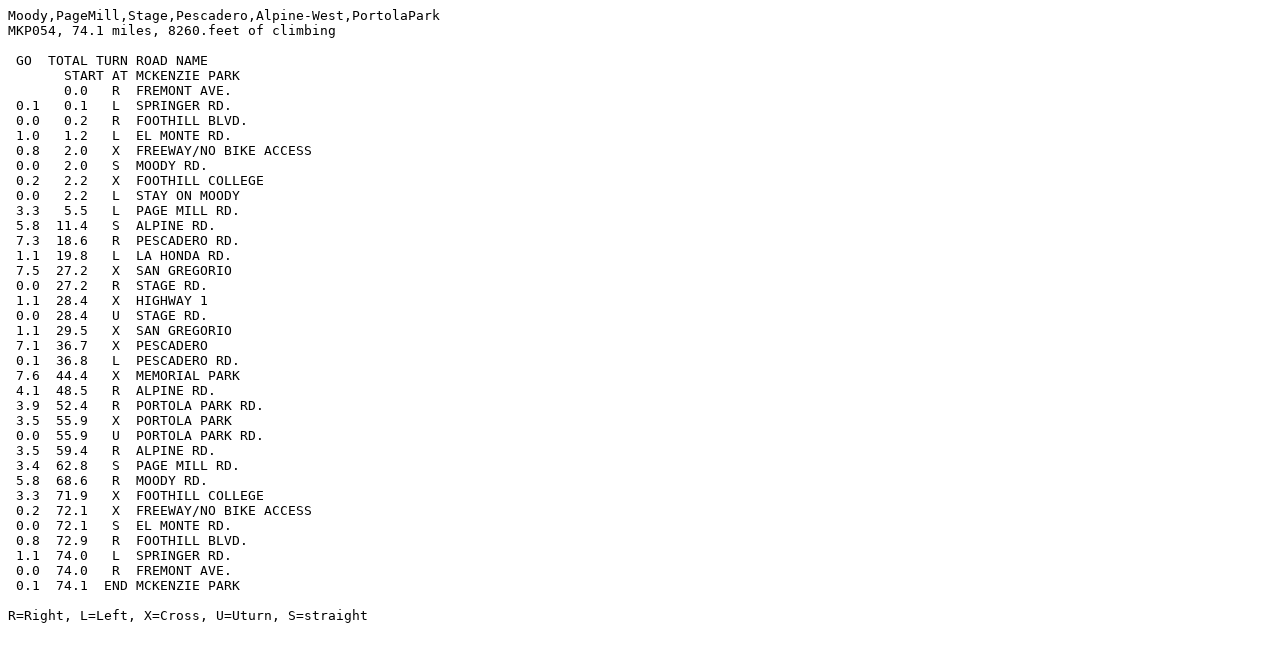

--- FILE ---
content_type: text/plain
request_url: http://www.bikemaster.org/routes/mkp054.txt
body_size: 601
content:
Moody,PageMill,Stage,Pescadero,Alpine-West,PortolaPark                          
MKP054, 74.1 miles, 8260.feet of climbing

 GO  TOTAL TURN ROAD NAME
       START AT MCKENZIE PARK            
       0.0   R  FREMONT AVE.             
 0.1   0.1   L  SPRINGER RD.             
 0.0   0.2   R  FOOTHILL BLVD.           
 1.0   1.2   L  EL MONTE RD.             
 0.8   2.0   X  FREEWAY/NO BIKE ACCESS   
 0.0   2.0   S  MOODY RD.                
 0.2   2.2   X  FOOTHILL COLLEGE         
 0.0   2.2   L  STAY ON MOODY
 3.3   5.5   L  PAGE MILL RD.            
 5.8  11.4   S  ALPINE RD.               
 7.3  18.6   R  PESCADERO RD.            
 1.1  19.8   L  LA HONDA RD.             
 7.5  27.2   X  SAN GREGORIO             
 0.0  27.2   R  STAGE RD.                
 1.1  28.4   X  HIGHWAY 1                
 0.0  28.4   U  STAGE RD.                
 1.1  29.5   X  SAN GREGORIO             
 7.1  36.7   X  PESCADERO                
 0.1  36.8   L  PESCADERO RD.            
 7.6  44.4   X  MEMORIAL PARK            
 4.1  48.5   R  ALPINE RD.               
 3.9  52.4   R  PORTOLA PARK RD.         
 3.5  55.9   X  PORTOLA PARK             
 0.0  55.9   U  PORTOLA PARK RD.         
 3.5  59.4   R  ALPINE RD.               
 3.4  62.8   S  PAGE MILL RD.            
 5.8  68.6   R  MOODY RD.                
 3.3  71.9   X  FOOTHILL COLLEGE         
 0.2  72.1   X  FREEWAY/NO BIKE ACCESS   
 0.0  72.1   S  EL MONTE RD.             
 0.8  72.9   R  FOOTHILL BLVD.           
 1.1  74.0   L  SPRINGER RD.             
 0.0  74.0   R  FREMONT AVE.             
 0.1  74.1  END MCKENZIE PARK            

R=Right, L=Left, X=Cross, U=Uturn, S=straight
